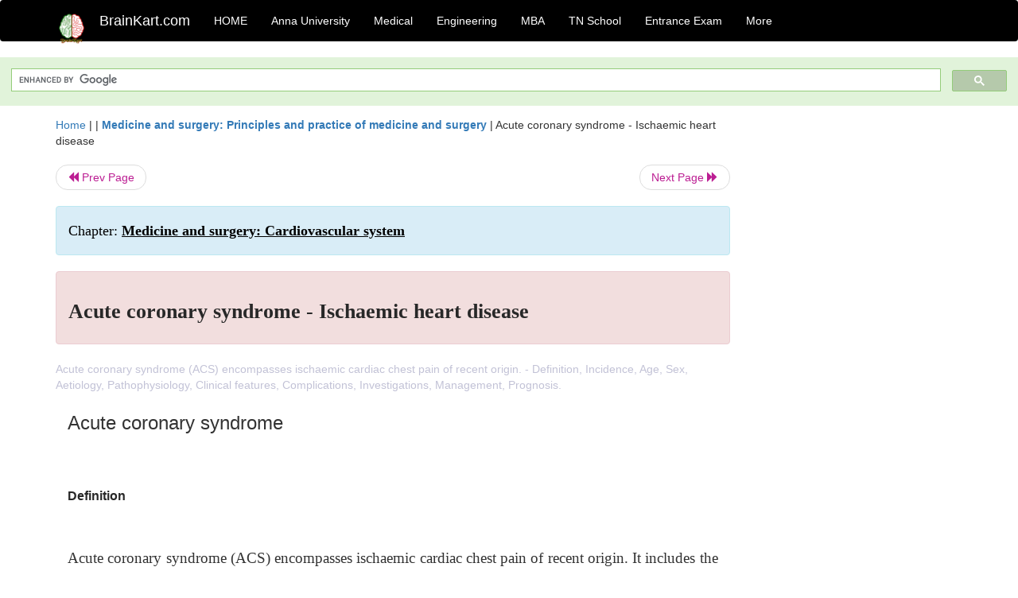

--- FILE ---
content_type: text/html; charset=UTF-8
request_url: https://www.brainkart.com/article/Acute-coronary-syndrome---Ischaemic-heart-disease_15241/
body_size: 6263
content:
<!DOCTYPE html> 
<html xmlns="https://www.w3.org/1999/xhtml" >
<head>
<meta charset="utf-8">
<meta name="viewport" content="width=device-width, initial-scale=1">
<meta http-equiv="Content-Language" content="en"/>
<title>Acute coronary syndrome - Ischaemic heart disease</title>
<meta name="Keywords" content="Medicine and surgery: Cardiovascular system | Acute coronary syndrome - Ischaemic heart disease | " />
<meta name="description" content="Acute coronary syndrome (ACS) encompasses ischaemic cardiac chest pain of recent origin. - Definition, Incidence, Age, Sex, Aetiology, Pathophysiology" />
<!--<base href="https://www.brainkart.com/article/Acute-coronary-syndrome---Ischaemic-heart-disease_15241/" />-->
<link rel="canonical" href="https://www.brainkart.com/article/Acute-coronary-syndrome---Ischaemic-heart-disease_15241/" />
<meta property="og:title" content="Acute coronary syndrome - Ischaemic heart disease" />
<meta property="og:description" content="Acute coronary syndrome (ACS) encompasses ischaemic cardiac chest pain of recent origin. - Definition, Incidence, Age, Sex, Aetiology, Pathophysiology..." />
<meta property="og:site_name" content="BrainKart"/>
<meta property="og:url"  content="https://www.brainkart.com/article/Acute-coronary-syndrome---Ischaemic-heart-disease_15241/" />
<meta property="og:type" content="article" />
<meta property="article:author" content="https://www.facebook.com/BrainKart-678754188988648/" />
<meta property="article:publisher" content="https://www.facebook.com/BrainKart-678754188988648/" />

<!-- Hide this line for IE (needed for Firefox and others) -->
<![if !IE]>
<link rel="icon" href="https://img.brainkart.com/design/logo/logo.png" type="image/x-icon" />
<![endif]>
<!-- This is needed for IE -->
<link rel="shortcut icon" href="https://img.brainkart.com/design/logo/logo.png" type="image/ico" />

<link rel="stylesheet" href="https://maxcdn.bootstrapcdn.com/bootstrap/3.3.7/css/bootstrap.min.css">
<!--<link rel="stylesheet" href="https://maxcdn.bootstrapcdn.com/bootstrap/4.1.3/css/bootstrap.min.css">-->
<script src="https://ajax.googleapis.com/ajax/libs/jquery/3.3.1/jquery.min.js"></script>
<script src="https://cdnjs.cloudflare.com/ajax/libs/popper.js/1.14.3/umd/popper.min.js"></script>
<script src="https://maxcdn.bootstrapcdn.com/bootstrap/3.3.7/js/bootstrap.min.js"></script>
<!--<script src="https://maxcdn.bootstrapcdn.com/bootstrap/4.1.3/js/bootstrap.min.js"></script>-->

<link rel="stylesheet" href="https://www.brainkart.com/css/des2.css">

<!-- Google tag (gtag.js) -->
<script async src="https://www.googletagmanager.com/gtag/js?id=G-J88NMJHLBB"></script>
<script>
  window.dataLayer = window.dataLayer || [];
  function gtag(){dataLayer.push(arguments);}
  gtag('js', new Date());

  gtag('config', 'G-J88NMJHLBB');
</script>
	 <script async src="https://pagead2.googlesyndication.com/pagead/js/adsbygoogle.js?client=ca-pub-9136750227018842"
     crossorigin="anonymous"></script>
	 
</head>
 
<body class="" >
<div class="containerNN" >
<style>

.navbar-toggle .icon-bar+.icon-bar { background-color:red;}
.top-menu-cover { background-color:black; color:white; }
.top-menu-cover li a { background-color:black; color:white; }
.top-menu-cover li a:hover , .top-menu-cover li a:focus , .top-menu-cover li a:active   { background-color:black; color:white; }
.nav .open>a, .nav .open>a:focus, .nav .open>a:hover .top-menu-cover .top-menu-cover .navbar-nav>li>a {  background-color:black; color:white;  }

.top-menu-cover .navbar-nav>li>ul {  background-color:black;}
.top-menu-cover .navbar-nav>li>ul>li>a:hover {  background-color:black; color:black;  }


</style>


<nav class="navbar navbar-bootsnipp animate top-menu-cover" role="navigation">
  <div class="container">
  <a class="navbar-brand" href="/"> <img src="https://img.brainkart.com/design/logo/logo.png" alt="logo" style="width:40px;"> </a>
    <!-- Brand and toggle get grouped for better mobile display -->
    <div class="navbar-header">	
      <button type="button" class="navbar-toggle" data-toggle="collapse" data-target="#bs-theri-navbar-collapse-22">
        <span class="sr-only">Toggle navigation</span>
        <span class="icon-bar"></span>
        <span class="icon-bar"></span>
        <span class="icon-bar"></span>
      </button>
      <div class="animbrand visible-sx2 visible-sm2 ">
        <span class="navbar-brand animate" ><a href="/" style="color:white;" >BrainKart.com</a></span>
      </div>
    </div>

    <!-- Collect the nav links, forms, and other content for toggling -->
    <div class="collapse navbar-collapse" id="bs-theri-navbar-collapse-22">
      <ul class="nav navbar-nav navbar-left">
    
		
	   <li class=""><a href="https://www.brainkart.com/" class="animate">  HOME </a></li>
		 
	   <li>
          <a href="https://www.brainkart.com/menu/anna-university/" class="dropdown-toggle animate " data-toggle="dropdown"> Anna University </a>
          <ul class="dropdown-menu" role="menu">         
         <li class=""><a href="https://www.brainkart.com/menu/anna-university/" class="animate">  Anna University </a></li>
		 <li class=""><a href="https://www.brainkart.com/menu/anna-university-eee/" class="animate">  EEE </a></li>
		 <li class=""><a href="https://www.brainkart.com/menu/anna-university-ece/" class="animate">  ECE </a></li>
		 <li class=""><a href="https://www.brainkart.com/menu/anna-university-civil/" class="animate">  Civil </a></li>
		 <li class=""><a href="https://www.brainkart.com/menu/anna-university-mech/" class="animate">  MECH </a></li>
		 <li class=""><a href="https://www.brainkart.com/menu/anna-university-cse/" class="animate">  CSE </a></li>
		 <li class=""><a href="https://www.brainkart.com/menu/anna-university-it/" class="animate">  IT </a></li>
		 <li class=""><a href="http://aptitude.brainkart.com/aptitude/gate-exam/" class="animate">GATE Exam</a></li>
		 <li class=""><a href="http://aptitude.brainkart.com/aptitude/tnea-anna-university/" class="animate">TANCET Anna Univ</a></li>            
		 <li class=""><a href="https://www.brainkart.com/menu/anna-university/" class="animate">  AnnaUniv </a></li>
		 <li class=""><a href="http://aptitude.brainkart.com/aptitude/under-graduate-entrance-exams/iit-jee-ieee-entrance-exam/" class="animate">JEE IEEE</a></li>
          </ul>
        </li>

	   <li>
          <a href="https://www.brainkart.com/menu/medical/" class="dropdown-toggle animate " data-toggle="dropdown"> Medical </a>
          <ul class="dropdown-menu" role="menu">
		 <li class=""><a href="https://www.brainkart.com/menu/mbbs/" class="animate">  MBBS </a></li>		 
		 <li class=""><a href="https://www.brainkart.com/menu/nursing/" class="animate">  Nursing </a></li>
		 <li class=""><a href="https://www.brainkart.com/menu/pharmacy/" class="animate">  BPharm </a></li>		 
		 <li class=""><a href="https://www.brainkart.com/menu/medical/" class="animate">  Medical </a></li>
		 <li class=""><a href="https://www.brainkart.com/menu/md/" class="animate">  MD </a></li>
		 <li class=""><a href="https://www.brainkart.com/menu/medical/" class="animate">  Medical </a></li>
		 <li class=""><a href="https://www.brainkart.com/menu/medical/" class="animate">  MGR University</a></li>
		 <li class=""><a href="http://aptitude.brainkart.com/aptitude/under-graduate-entrance-exams/neet-entrance-exam/" class="animate">NEET</a></li>
         <li class=""><a href="http://aptitude.brainkart.com/aptitude/under-graduate-entrance-exams/aiims-entrance-exams/" class="animate">AIIMS</a></li> 
          </ul>
        </li>

	   <li>
        <a href="https://www.brainkart.com/menu/engineering/" class="dropdown-toggle animate " data-toggle="dropdown"> Engineering </a>
          <ul class="dropdown-menu" role="menu">
		  
         <li class=""><a href="https://www.brainkart.com/menu/engineering/" class="animate">  Engineering </a></li>
         <li class=""><a href="https://www.brainkart.com/menu/electrical-engineering/" class="animate">  Electrical </a></li>
		 <li class=""><a href="https://www.brainkart.com/menu/electronics-engineering/" class="animate">  Electronics </a></li>
		 <li class=""><a href="https://www.brainkart.com/menu/civil-engineering/" class="animate">  Civil </a></li>
		 <li class=""><a href="https://www.brainkart.com/menu/mechanical-engineering/" class="animate">  Mechanical </a></li>
		 <li class=""><a href="https://www.brainkart.com/menu/computer-science-engineering/" class="animate">  Computer Science </a></li>
		 <li class=""><a href="https://www.brainkart.com/menu/information-technology-engineering/" class="animate">  Information Technology </a></li>
		 <li class=""><a href="http://aptitude.brainkart.com/aptitude/gate-exam/" class="animate">GATE Exam</a></li>
		 <li class=""><a href="http://aptitude.brainkart.com/aptitude/tnea-anna-university/" class="animate">TANCET Anna Univ</a></li>            
		 <li class=""><a href="https://www.brainkart.com/menu/anna-university/" class="animate">  Anna University </a></li>
		 <li class=""><a href="http://aptitude.brainkart.com/aptitude/under-graduate-entrance-exams/iit-jee-ieee-entrance-exam/" class="animate">JEE IEEE</a></li>

          </ul>
        </li>

	   <li>
          <a href="https://www.brainkart.com/menu/mba/" class="dropdown-toggle animate " data-toggle="dropdown"> MBA </a>
          <ul class="dropdown-menu" role="menu">
            <li class=""><a href="https://www.brainkart.com/menu/mba/" class="animate">  MBA </a></li>
            <li class=""><a href="https://www.brainkart.com/menu/mba-anna-university/" class="animate">  AnnaUniv MBA </a></li>
			<li class=""><a href="http://aptitude.brainkart.com/aptitude/cat-entrance-exams/" class="animate">CAT</a></li>
          </ul>
        </li>

	   <li>
          <a href="https://www.brainkart.com/menu/tn-state-board-school/" class="dropdown-toggle animate " data-toggle="dropdown"> TN School </a>
          <ul class="dropdown-menu" role="menu">
            <li class=""><a href="https://www.brainkart.com/menu/tn-state-board-school/" class="animate">TamilNadu School</a></li>
			<li class=""><a href="https://www.brainkart.com/menu/12th-standard/" class="animate">TN 12th Std</a></li>
            <li class=""><a href="https://www.brainkart.com/menu/11th-standard/" class="animate">TN 11th Std</a></li>
            <li class=""><a href="https://www.brainkart.com/menu/10th-standard/" class="animate">TN 10th Std</a></li>
            <li class=""><a href="https://www.brainkart.com/menu/9th-standard/" class="animate">TN 9th Std</a></li>
			<li class=""><a href="http://aptitude.brainkart.com/aptitude/tn-state-board/" class="animate">TN 1 mark Test</a></li>                        
			<li class=""><a href="http://aptitude.brainkart.com/aptitude/under-graduate-entrance-exams/iit-jee-ieee-entrance-exam/" class="animate">JEE IEEE</a></li>
            <li class=""><a href="http://aptitude.brainkart.com/aptitude/under-graduate-entrance-exams/neet-entrance-exam/" class="animate">NEET</a></li>
            <li class=""><a href="http://aptitude.brainkart.com/aptitude/under-graduate-entrance-exams/aiims-entrance-exams/" class="animate">AIIMS</a></li>            
          </ul>
        </li>
		
       
	   <li>
          <a href="http://aptitude.brainkart.com/" class="dropdown-toggle animate " data-toggle="dropdown"> Entrance Exam </a>
          <ul class="dropdown-menu" role="menu">
		    <li class=""><a href="http://aptitude.brainkart.com/" class="animate">All Exams</a></li>
            <li class=""><a href="http://aptitude.brainkart.com/aptitude/upsc-civil-services-entrance-exams/" class="animate">UPSC Civil services</a></li>
            <li class=""><a href="http://aptitude.brainkart.com/aptitude/gate-exam/" class="animate">GATE Exam</a></li>
            <li class=""><a href="http://aptitude.brainkart.com/aptitude/under-graduate-entrance-exams/iit-jee-ieee-entrance-exam/" class="animate">JEE IEEE</a></li>
            <li class=""><a href="http://aptitude.brainkart.com/aptitude/under-graduate-entrance-exams/neet-entrance-exam/" class="animate">NEET</a></li>
            <li class=""><a href="http://aptitude.brainkart.com/aptitude/under-graduate-entrance-exams/aiims-entrance-exams/" class="animate">AIIMS</a></li>            
            <li class=""><a href="http://aptitude.brainkart.com/aptitude/cat-entrance-exams/" class="animate">CAT</a></li>            
            <li class=""><a href="http://aptitude.brainkart.com/aptitude/clat-law-entrance-exams/" class="animate">CLAT</a></li>            
            <li class=""><a href="http://aptitude.brainkart.com/aptitude/banking-entrance-exams/" class="animate">Banking</a></li>            
            <li class=""><a href="http://aptitude.brainkart.com/aptitude/ugc-net-entrance-exams/" class="animate">UGC NET</a></li>            
            <li class=""><a href="http://aptitude.brainkart.com/aptitude/tnea-anna-university/" class="animate">TANCET Anna Univ</a></li>
          </ul>
        </li>


		<li>
          <a href="https://www.brainkart.com/contactus/" class="dropdown-toggle animate " data-toggle="dropdown"> More </a>
          <ul class="dropdown-menu" role="menu">		  
            <!--<li class=""><a href="http://aptitude.brainkart.com/competition/" class="animate"><span style="color:red;"><b> Competition</b></span></a></li>
            <li class=""><a href="https://www.brainkart.com/register/" class="animate">Register</a></li>-->
            <li class=""><a href="https://www.brainkart.com/menu/science-tutorial/" class="animate">Basic Science</a></li>
            <li class=""><a href="https://www.brainkart.com/menu/biotechnology/" class="animate">BioTech</a></li>
            <li class=""><a href="https://www.brainkart.com/menu/botany/" class="animate">Botany</a></li>
            <li class=""><a href="https://www.brainkart.com/menu/aquaculture/" class="animate">Aqua</a></li>
            <li class=""><a href="https://www.brainkart.com/menu/bds/" class="animate">BDS</a></li>
            <li class=""><a href="https://play.google.com/store/apps/details?id=info.therithal.brainkart.brainkart&hl=en" target="_blank" class="animate">Install App</a></li>
            <li class=""><a href="https://www.brainkart.com/about/contact/" class="animate">Contact</a></li>
            <li class=""><a href="https://www.brainkart.com/about/policy/" class="animate">Policy</a></li>
          </ul>
        </li>


		 		 

		<li class="">
		    
		
		</li>
		
		
		
        
      </ul>
	  

    </div>
  </div>
  
</nav>


</div>

<div class="containerNN" style="margin-top:4px">
<script>
  (function() {
    var cx = '017234125612513834580:n7tzxjvwvf0';
    var gcse = document.createElement('script');
    gcse.type = 'text/javascript';
    gcse.async = true;
    gcse.src = 'https://cse.google.com/cse.js?cx=' + cx;
    var s = document.getElementsByTagName('script')[0];
    s.parentNode.insertBefore(gcse, s);
  })();
</script>

		<gcse:search></gcse:search>
		</div>

<div class="container" style="margin-top:4px">
</div>

<!--<div class="container" style="margin-top:4px">-->
<!--</div>-->

<div class="container" style="margin-top:10px">
<section>
<div class="row"><div class="col-sm-9">
<section style="background-colorNN:green;">
<!------Main Body-----Start-------->

<style>
/* If the screen size is 601px wide or more, set the font-size of <div> to 80px */
@media screen and (min-width: 601px) {
  .contentSection {          
  }
}

/* If the screen size is 600px wide or less, set the font-size of <div> to 30px */
@media screen and (max-width: 600px) {
  .contentSection {
    zoom:0.8;	
  }
}
</style>

<section >

<div itemscope itemtype="http://schema.org/Article" ><!--<span itemprop="articleBody">-->
 <div class="row">  <div class="col-lg-12"> <span><a href="https://www.brainkart.com" >Home</a></span>  | | <b><a href="https://www.brainkart.com/subject/Medicine-and-surgery--Principles-and-practice-of-medicine-and-surgery_235/" class="htmsub" >Medicine and surgery: Principles and practice of medicine and surgery</a></b> | <span>Acute coronary syndrome - Ischaemic heart disease</span></div></div>
<ul class="pager"><li class="nextPrevLin previous"><a href="https://www.brainkart.com/article/Chronic-stable-angina---Ischaemic-heart-disease_15240/" type="button" class="btn btn-default" ><span class="glyphicon glyphicon-backward" ></span> Prev Page</a></li><li class="nextPrevLin next"><a href="https://www.brainkart.com/article/Unstable-angina-and-non-ST-elevation-myocardial-infarction-(NSTEMI)---Ischaemic-heart-disease_15242/" type="button" class="btn btn-default" >Next Page <span class="glyphicon glyphicon-forward" ></a></li></ul>    
	<div class="wrap-post">
                
                    <div class="post " >
                        
												
                        <div class="list-primary" style="display:none;">
                             </span>&nbsp;&nbsp; Posted On : &nbsp;<span class="meta_date">22.06.2017 02:15 pm </span> 
                        </div>
						<div class="alert alert-info" >
						<h2  style="color:black;font-size:130%;" class="top-h2" >Chapter: <strong><u>Medicine and surgery: Cardiovascular system</u></strong></h2>
						</div>
						
						<div class="alert alert-danger" >
                        <h1 class="title"><span itemprop="name"><b>Acute coronary syndrome - Ischaemic heart disease</b></span></h1>
						</div>
                                                
                                                
                        <div class="entry clearfix">


                            
							 <div class="row">
							 <div class="col-xs-12 col-sm-12 col-md-12 col-lg-12"  >
							                            </div>

							</div>
							


<style> img { max-width:100%; } </style>


<div class="detailCover"><span itemprop="articleSection" >Acute coronary syndrome (ACS) encompasses ischaemic cardiac chest pain of recent origin. - Definition, Incidence, Age, Sex, Aetiology, Pathophysiology, Clinical features, Complications,  Investigations, Management, Prognosis.</span></div>


<div class="col-md-12"   ><center></center></div><section><center></br></center></section>
   <div class="col-md-12 contentSection" ><span itemprop="articleSection" > <p class="MsoNormal" style="text-align: justify; line-height: 21px;"><span style="font-size: 18pt; line-height: 36px; font-family: Arial, sans-serif;">Acute coronary syndrome<o:p></o:p></span></p><p class="MsoNormal" style="text-align: justify; line-height: 21px;"><span style="font-size: 16pt; line-height: 32px; font-family: &quot;Times New Roman&quot;, serif;"><o:p>&nbsp;</o:p></span></p><h2 style="text-align: justify; line-height: 21px;"><b><span style="font-size: 12pt; line-height: 24px; font-family: Arial, sans-serif;">Definition</span></b></h2><p class="MsoNormal" style="text-align: justify; line-height: 21px;"><span style="font-size: 16pt; line-height: 32px; font-family: &quot;Times New Roman&quot;, serif;"><o:p>&nbsp;</o:p></span></p><p class="MsoNormal" style="text-align: justify; line-height: 21px;"><span style="font-size: 14pt; line-height: 28px; font-family: &quot;Times New Roman&quot;, serif;">Acute coronary syndrome (ACS) encompasses ischaemic cardiac chest pain of recent origin. It includes the following:<o:p></o:p></span></p><p class="MsoNormal" style="text-align: justify; line-height: 21px;"><span style="font-size: 16pt; line-height: 32px; font-family: &quot;Times New Roman&quot;, serif;"><o:p>&nbsp;</o:p></span></p><p class="MsoListParagraph" style="margin-left: 0in; text-indent: 0in; text-align: justify; line-height: 21px;"><span style="font-size: 14pt; line-height: 28px; font-family: Symbol;">·<span style="font-variant-numeric: normal; font-stretch: normal; font-size: 7pt; line-height: normal; font-family: &quot;Times New Roman&quot;;">&nbsp;&nbsp;&nbsp;&nbsp;&nbsp;&nbsp;&nbsp;&nbsp;</span></span><span style="font-size: 14pt; line-height: 28px; font-family: &quot;Times New Roman&quot;, serif;">Unstable angina describes clinical states between stable angina and acute myocardial infarction. Unstable angina is considered to be present in patients with ischaemic chest pain and symptoms suggestive of ACS without elevation of markers of cardiac damage. It includes angina at rest lasting more than 20 minutes, crescendo angina and angina occurring more than 24 hours after an acute myocardial infarction.<o:p></o:p></span></p><p class="MsoNormal" style="text-align: justify; line-height: 21px;"><span style="font-size: 16pt; line-height: 32px; font-family: &quot;Times New Roman&quot;, serif;"><o:p>&nbsp;</o:p></span></p><p class="MsoListParagraph" style="margin-left: 0in; text-indent: 0in; text-align: justify; line-height: 21px;"><span style="font-size: 14pt; line-height: 28px; font-family: Symbol;">·<span style="font-variant-numeric: normal; font-stretch: normal; font-size: 7pt; line-height: normal; font-family: &quot;Times New Roman&quot;;">&nbsp;&nbsp;&nbsp;&nbsp;&nbsp;&nbsp;&nbsp;&nbsp;</span></span><span style="font-size: 14pt; line-height: 28px; font-family: &quot;Times New Roman&quot;, serif;">Non-ST elevation myocardial infarction (previously known as non-Q wave MI) differs primarily in that the myocardial ischaemia is severe enough to cause myocardial damage sufficient to produce a detectable rise in markers of cardiac damage (troponins and creatine kinase).<o:p></o:p></span></p><p class="MsoNormal" style="text-align: justify; line-height: 21px;"><span style="font-size: 16pt; line-height: 32px; font-family: &quot;Times New Roman&quot;, serif;"><o:p>&nbsp;</o:p></span></p><p class="MsoListParagraph" style="margin-left: 0in; text-indent: 0in; text-align: justify; line-height: 21px;"><span style="font-size: 14pt; line-height: 28px; font-family: Symbol;">·<span style="font-variant-numeric: normal; font-stretch: normal; font-size: 7pt; line-height: normal; font-family: &quot;Times New Roman&quot;;">&nbsp;&nbsp;&nbsp;&nbsp;&nbsp;&nbsp;&nbsp;&nbsp;</span></span><span style="font-size: 14pt; line-height: 28px; font-family: &quot;Times New Roman&quot;, serif;">An acute, evolving or recent myocardial infarction is defined as a rise and fall of biochemical markers of myocardial damage (e.g. troponin or CK-MB) with at least one of the following:<o:p></o:p></span></p><p class="MsoNormal" style="text-align: justify; line-height: 21px;"><span style="font-size: 16pt; line-height: 32px; font-family: &quot;Times New Roman&quot;, serif;"><o:p>&nbsp;</o:p></span></p><p class="MsoListParagraph" style="margin-left: 0in; text-indent: 0in; text-align: justify; line-height: 21px;"><span style="font-size: 14pt; line-height: 28px; font-family: &quot;Courier New&quot;;">-<span style="font-variant-numeric: normal; font-stretch: normal; font-size: 7pt; line-height: normal; font-family: &quot;Times New Roman&quot;;">&nbsp;&nbsp;&nbsp;</span></span><span style="font-size: 14pt; line-height: 28px; font-family: &quot;Times New Roman&quot;, serif;">Ischaemic symptoms.<o:p></o:p></span></p><p class="MsoNormal" style="text-align: justify; line-height: 21px;"><span style="font-size: 14pt; line-height: 28px; font-family: &quot;Times New Roman&quot;, serif;"><o:p>&nbsp;</o:p></span></p><p class="MsoListParagraph" style="margin-left: 0in; text-indent: 0in; text-align: justify; line-height: 21px;"><span style="font-size: 14pt; line-height: 28px; font-family: &quot;Courier New&quot;;">-<span style="font-variant-numeric: normal; font-stretch: normal; font-size: 7pt; line-height: normal; font-family: &quot;Times New Roman&quot;;">&nbsp;&nbsp;&nbsp;</span></span><span style="font-size: 14pt; line-height: 28px; font-family: &quot;Times New Roman&quot;, serif;">Development of pathologic Q waves on the ECG.<o:p></o:p></span></p><p class="MsoNormal" style="text-align: justify; line-height: 21px;"><span style="font-size: 14pt; line-height: 28px; font-family: &quot;Times New Roman&quot;, serif;"><o:p>&nbsp;</o:p></span></p><p class="MsoListParagraph" style="margin-left: 0in; text-indent: 0in; text-align: justify; line-height: 21px;"><span style="font-size: 14pt; line-height: 28px; font-family: &quot;Courier New&quot;;">-<span style="font-variant-numeric: normal; font-stretch: normal; font-size: 7pt; line-height: normal; font-family: &quot;Times New Roman&quot;;">&nbsp;&nbsp;&nbsp;</span></span><span style="font-size: 14pt; line-height: 28px; font-family: &quot;Times New Roman&quot;, serif;">ECG changes indicative of ischaemia (ST segment elevation or depression).<o:p></o:p></span></p><p class="MsoNormal" style="text-align: justify; line-height: 21px;"><span style="font-size: 14pt; line-height: 28px; font-family: &quot;Times New Roman&quot;, serif;"><o:p>&nbsp;</o:p></span></p><p class="MsoListParagraph" style="margin-left: 0in; text-indent: 0in; text-align: justify; line-height: 21px;"><span style="font-size: 14pt; line-height: 28px; font-family: &quot;Courier New&quot;;">-<span style="font-variant-numeric: normal; font-stretch: normal; font-size: 7pt; line-height: normal; font-family: &quot;Times New Roman&quot;;">&nbsp;&nbsp;&nbsp;</span></span><span style="font-size: 14pt; line-height: 28px; font-family: &quot;Times New Roman&quot;, serif;">Following coronary artery intervention (e.g. angioplasty).<o:p></o:p></span></p><p class="MsoNormal" style="text-align: justify; line-height: 21px;"><span style="font-size: 16pt; line-height: 32px; font-family: &quot;Times New Roman&quot;, serif;"><o:p>&nbsp;</o:p></span></p><h2 style="text-align: justify; line-height: 21px;"><b><span style="font-size: 12pt; line-height: 24px; font-family: Arial, sans-serif;">Pathophysiology</span></b></h2><p class="MsoNormal" style="text-align: justify; line-height: 21px;"><span style="font-size: 16pt; line-height: 32px; font-family: &quot;Times New Roman&quot;, serif;"><o:p>&nbsp;</o:p></span></p><p class="MsoNormal" style="text-align: justify; line-height: 21px;"><span style="font-size: 12pt; line-height: 24px; font-family: &quot;Times New Roman&quot;, serif;">As with stable angina, the underlying pathological lesion is the atheromatous plaque. In ACS there is fissuring of an atheromatous plaque, which initiates thrombosis with a&nbsp;</span><span style="font-size: 14pt; line-height: 28px; font-family: &quot;Times New Roman&quot;, serif;">subsequent risk of total occlusion of the vessel. Eccentric plaques with a lipidrich morphology are at greatest risk of fissuring. Over the course of minutes, hours or days the plaque may fissure, thrombose over and reseal several times, causing recurrent episodes of pain at rest or markedly reduced exercise tolerance. Depending on the severity and duration of occlusion, the vessel affected and the presence of any collateral blood supply, this process may result in unstable angina, NSTEMI or myocardial infarction with ST elevation.<o:p></o:p></span></p><p class="MsoNormal" style="text-align: justify; line-height: 21px;"><span style="font-size: 16pt; line-height: 32px; font-family: &quot;Times New Roman&quot;, serif;"><o:p>&nbsp;</o:p></span></p><h2 style="text-align: justify; line-height: 21px;"><b><span style="font-size: 12pt; line-height: 24px; font-family: Arial, sans-serif;">Clinical features</span></b></h2><p class="MsoNormal" style="text-align: justify; line-height: 21px;"><span style="font-size: 16pt; line-height: 32px; font-family: &quot;Times New Roman&quot;, serif;"><o:p>&nbsp;</o:p></span></p><p class="MsoNormal" style="text-align: justify; line-height: 21px;"><span style="font-size: 14pt; line-height: 28px; font-family: &quot;Times New Roman&quot;, serif;">Patients present with severe ischaemic chest pain, which is identical to that of angina pectoris (central crushing chest pain, radiating to jaw and left arm) but occurs at rest or is provoked more easily, persists for longer and often fails to respond to medical treatment. Patients require emergency assessment and investigation to allow rapid thrombolytic therapy for those with an acute myocardial infarction with ST elevation. It is essential to identify risk factors for and previous history of ischaemic heart disease.<o:p></o:p></span></p><p class="MsoNormal" style="text-align: justify; line-height: 21px;"><span style="font-size: 16pt; line-height: 32px; font-family: &quot;Times New Roman&quot;, serif;"><o:p>&nbsp;</o:p></span></p><h2 style="text-align: justify; line-height: 21px;"><b><span style="font-size: 12pt; line-height: 24px; font-family: Arial, sans-serif;">Investigations</span></b></h2><p class="MsoNormal" style="text-align: justify; line-height: 21px;"><span style="font-size: 16pt; line-height: 32px; font-family: &quot;Times New Roman&quot;, serif;"><o:p>&nbsp;</o:p></span></p><p class="MsoNormal" style="text-align: justify; line-height: 21px;"><span style="font-size: 14pt; line-height: 28px; font-family: &quot;Times New Roman&quot;, serif;">The initial emergency investigation is a 12-lead ECG. If there is ST segment elevation or new left bundle branch block, the diagnosis is acute myocardial infarction (STEMI,). If there is no ST segment elevation, the patient may have unstable angina or NSTEMI (see below).</span></p> </span></div><ul class="pager"><li class="nextPrevLin previous"><a href="https://www.brainkart.com/article/Chronic-stable-angina---Ischaemic-heart-disease_15240/" type="button" class="btn btn-default" ><span class="glyphicon glyphicon-backward" ></span> Prev Page</a></li><li class="nextPrevLin next"><a href="https://www.brainkart.com/article/Unstable-angina-and-non-ST-elevation-myocardial-infarction-(NSTEMI)---Ischaemic-heart-disease_15242/" type="button" class="btn btn-default" >Next Page <span class="glyphicon glyphicon-forward" ></a></li></ul>
<div class="col-md-12"   >
</div> <div class="col-md-12" >Study Material, Lecturing Notes, Assignment, Reference, Wiki description explanation, brief detail</div> <div class="col-md-12" >Medicine and surgery: Cardiovascular system : Acute coronary syndrome - Ischaemic heart disease | </div>	
						
						
<div class="pvc_clear"></div>

	


	
	
</div>	
</div>	
</div>	




<ul class="pager"><li class="nextPrevLin previous"><a href="https://www.brainkart.com/article/Chronic-stable-angina---Ischaemic-heart-disease_15240/" type="button" class="btn btn-default" ><span class="glyphicon glyphicon-backward" ></span> Prev Page</a></li><li class="nextPrevLin next"><a href="https://www.brainkart.com/article/Unstable-angina-and-non-ST-elevation-myocardial-infarction-(NSTEMI)---Ischaemic-heart-disease_15242/" type="button" class="btn btn-default" >Next Page <span class="glyphicon glyphicon-forward" ></a></li></ul>



 <div>
 </div>

<!--</span>--></div> 

</section><div class="col-xs-12 col-sm-12 col-md-12 col-lg-12" >
 <p style="text-align:center;" ><b>Related Topics </b></p>
 <div class="row"><div class="alert alert-success" ><a href="https://www.brainkart.com/subject/Medicine-and-surgery--Principles-and-practice-of-medicine-and-surgery_235/" ><b>Medicine and surgery: Principles and practice of medicine and surgery</b></a></div><div class="alert alert-info" ><a href="https://www.brainkart.com/menu/medical/" ><b>Medical</b> - All Subjects</a></div> <div class="alert alert-info" ><a href="https://www.brainkart.com/menu/mbbs/" ><b> MBBS</b> - All Subjects</a></div> <div class="alert alert-info" ><a href="https://www.brainkart.com/menu/nursing/" ><b> Nursing</b> - All Subjects</a></div> <div class="alert alert-info" ><a href="https://www.brainkart.com/menu/pharmacy/" ><b> Pharmacy</b> - All Subjects</a></div> <div class="alert alert-info" ><a href="https://www.brainkart.com/menu/md/" ><b> MD</b> - All Subjects</a></div> <div class="alert alert-info" ><a href="https://www.brainkart.com/menu/mgr-university/" ><b> MGR University</b> - All Subjects</a></div> <div class="alert alert-info" ><a href="https://www.brainkart.com/menu/bds/" ><b> BDS</b> - All Subjects</a></div> <div class="alert alert-warning" ><u><b>Medicine and surgery: Cardiovascular system</b></u></div><div class="alert alert-warning" ><a href="https://www.brainkart.com/article/Cardiovascular-chest-pain---Clinical-Symptoms_15223/" ><b>Cardiovascular chest pain - Clinical Symptoms</b></a></div><div class="alert alert-warning" ><a href="https://www.brainkart.com/article/Dyspnoea---Clinical-Symptoms_15224/" ><b>Dyspnoea - Clinical Symptoms</b></a></div><div class="alert alert-warning" ><a href="https://www.brainkart.com/article/Palpitations---Clinical-Symptoms_15225/" ><b>Palpitations - Clinical Symptoms</b></a></div><div class="alert alert-warning" ><a href="https://www.brainkart.com/article/Syncope---Clinical-Symptoms_15226/" ><b>Syncope - Clinical Symptoms</b></a></div><div class="alert alert-warning" ><a href="https://www.brainkart.com/article/Intermittent-claudication---Clinical-Symptoms_15227/" ><b>Intermittent claudication - Clinical Symptoms</b></a></div><div class="alert alert-warning" ><a href="https://www.brainkart.com/article/Signs-of-Oedema_15228/" ><b>Signs of Oedema</b></a></div><div class="alert alert-warning" ><a href="https://www.brainkart.com/article/Signs-of-Cyanosis_15229/" ><b>Signs of Cyanosis</b></a></div><div class="alert alert-warning" ><a href="https://www.brainkart.com/article/Signs-of-The-arterial-pulse_15230/" ><b>Signs of The arterial pulse</b></a></div><div class="alert alert-warning" ><a href="https://www.brainkart.com/article/Signs-of-Jugular-venous-pressure_15231/" ><b>Signs of Jugular venous pressure</b></a></div><div class="alert alert-warning" ><a href="https://www.brainkart.com/article/Signs-of-Precordial-heaves,-thrills-and-pulsation_15232/" ><b>Signs of Precordial heaves, thrills and pulsation</b></a></div><div class="alert alert-warning" ><a href="https://www.brainkart.com/article/Signs-of-Heart-murmurs_15233/" ><b>Signs of Heart murmurs</b></a></div><div class="alert alert-warning" ><a href="https://www.brainkart.com/article/Coronary-angioplasty--Investigations-and-procedures_15234/" ><b>Coronary angioplasty: Investigations and procedures</b></a></div><div class="alert alert-warning" ><a href="https://www.brainkart.com/article/Coronary-artery-bypass-surgery--Investigations-and-procedures_15235/" ><b>Coronary artery bypass surgery: Investigations and procedures</b></a></div><div class="alert alert-warning" ><a href="https://www.brainkart.com/article/Valve-surgery--Investigations-and-procedures_15236/" ><b>Valve surgery: Investigations and procedures</b></a></div><div class="alert alert-warning" ><a href="https://www.brainkart.com/article/Permanent-pacemakers--Investigations-and-procedures_15237/" ><b>Permanent pacemakers: Investigations and procedures</b></a></div><div class="alert alert-warning" ><a href="https://www.brainkart.com/article/Echocardiography--Investigations-and-procedures_15238/" ><b>Echocardiography: Investigations and procedures</b></a></div><div class="alert alert-warning" ><a href="https://www.brainkart.com/article/Ischaemic-heart-disease_15239/" ><b>Ischaemic heart disease</b></a></div><div class="alert alert-warning" ><a href="https://www.brainkart.com/article/Chronic-stable-angina---Ischaemic-heart-disease_15240/" ><b>Chronic stable angina - Ischaemic heart disease</b></a></div><div class="alert alert-warning" ><a href="https://www.brainkart.com/article/Acute-coronary-syndrome---Ischaemic-heart-disease_15241/" ><b>Acute coronary syndrome - Ischaemic heart disease</b></a></div><div class="alert alert-warning" ><a href="https://www.brainkart.com/article/Unstable-angina-and-non-ST-elevation-myocardial-infarction-(NSTEMI)---Ischaemic-heart-disease_15242/" ><b>Unstable angina and non-ST elevation myocardial infarction (NSTEMI) - Ischaemic heart disease</b></a></div><div class="alert alert-warning" ><a href="https://www.brainkart.com/article/Acute-myocardial-infarction-(STEMI)---Ischaemic-heart-disease_15243/" ><b>Acute myocardial infarction (STEMI) - Ischaemic heart disease</b></a></div><div class="alert alert-warning" ><a href="https://www.brainkart.com/article/Variant-Prinzmetal-s-angina---Ischaemic-heart-disease_15244/" ><b>Variant/Prinzmetal�s angina - Ischaemic heart disease</b></a></div><div class="alert alert-warning" ><a href="https://www.brainkart.com/article/Rheumatic-fever_15245/" ><b>Rheumatic fever</b></a></div><div class="alert alert-warning" ><a href="https://www.brainkart.com/article/Mitral-regurgitation---valve-disease_15246/" ><b>Mitral regurgitation - valve disease</b></a></div><div class="alert alert-warning" ><a href="https://www.brainkart.com/article/Mitral-valve-prolase---valve-disease_15247/" ><b>Mitral valve prolase - valve disease</b></a></div></div></div>
<!------Main Body-----End-------->
</section>
</div><div class="col-sm-3" style="background-colorNN:gray;" >
<center>
<script async src="https://pagead2.googlesyndication.com/pagead/js/adsbygoogle.js?client=ca-pub-9136750227018842"
     crossorigin="anonymous"></script>
<!-- Then-Response-1 -->
<ins class="adsbygoogle"
     style="display:block"
     data-ad-client="ca-pub-9136750227018842"
     data-ad-slot="1777483739"
     data-ad-format="auto"
     data-full-width-responsive="true"></ins>
<script>
     (adsbygoogle = window.adsbygoogle || []).push({});
</script>

</center>
</div>
</div>
</section>
</div><div>
<section>
<gcse:search></gcse:search>
		</section></br></br>
</div>

<div class="jumbotron text-center" style="margin:0;padding:3px;font-size:12px;">
  <p style="font-size:12px;" >
  <a href="/about/policy/" >Privacy Policy</a>, 
  <a href="/about/terms/" >Terms and Conditions</a>, 
  <a href="/about/DMCA/" >DMCA Policy and Compliant</a> 
  </p>
  <p style="font-size:12px;" >Copyright © 2018-2026 BrainKart.com; All Rights Reserved. Developed by Therithal info, Chennai. </p>
</div>

</body>
<script>'undefined'=== typeof _trfq || (window._trfq = []);'undefined'=== typeof _trfd && (window._trfd=[]),_trfd.push({'tccl.baseHost':'secureserver.net'},{'ap':'cpbh-mt'},{'server':'sg2plmcpnl510338'},{'dcenter':'sg2'},{'cp_id':'10715722'},{'cp_cl':'8'}) // Monitoring performance to make your website faster. If you want to opt-out, please contact web hosting support.</script><script src='https://img1.wsimg.com/traffic-assets/js/tccl.min.js'></script></html>

--- FILE ---
content_type: text/html; charset=utf-8
request_url: https://www.google.com/recaptcha/api2/aframe
body_size: 114
content:
<!DOCTYPE HTML><html><head><meta http-equiv="content-type" content="text/html; charset=UTF-8"></head><body><script nonce="kRc6oYRj0N5aGNaik7GyaQ">/** Anti-fraud and anti-abuse applications only. See google.com/recaptcha */ try{var clients={'sodar':'https://pagead2.googlesyndication.com/pagead/sodar?'};window.addEventListener("message",function(a){try{if(a.source===window.parent){var b=JSON.parse(a.data);var c=clients[b['id']];if(c){var d=document.createElement('img');d.src=c+b['params']+'&rc='+(localStorage.getItem("rc::a")?sessionStorage.getItem("rc::b"):"");window.document.body.appendChild(d);sessionStorage.setItem("rc::e",parseInt(sessionStorage.getItem("rc::e")||0)+1);localStorage.setItem("rc::h",'1768734496491');}}}catch(b){}});window.parent.postMessage("_grecaptcha_ready", "*");}catch(b){}</script></body></html>